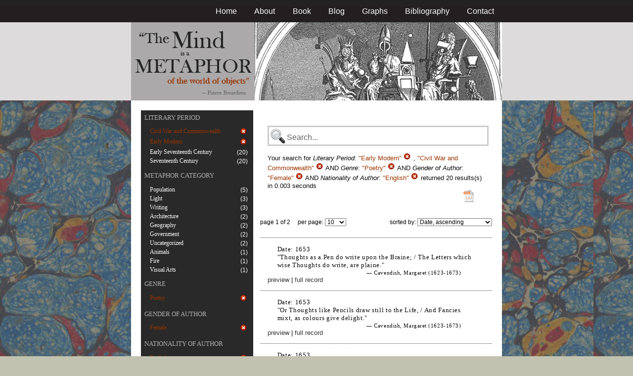

--- FILE ---
content_type: text/html; charset=utf-8
request_url: https://metaphors.iath.virginia.edu/metaphors?&f%5Bauthor_gender%5D%5B%5D=Female&f%5Bauthor_nationality%5D%5B%5D=English&f%5Bwork_genres%5D%5B%5D=Poetry&f%5Bwork_literary_period%5D%5B%5D=Early+Modern&f%5Bwork_literary_period%5D%5B%5D=Civil+War+and+Commonwealth
body_size: 25468
content:
<!DOCTYPE html PUBLIC "-//W3C//DTD HTML 4.01//EN"
   "http://www.w3.org/TR/html4/strict.dtd">

<html lang="en">

	<head>
		<meta http-equiv="Content-Type" content="text/html; charset=utf-8">
		<title>The Mind is a Metaphor | Browse the Database</title>
		<link href="/stylesheets/base-min.css" media="screen" rel="stylesheet" type="text/css">
		<link href="/stylesheets/screen.css" media="screen" rel="stylesheet" type="text/css">
		
		<script src="/javascripts/jquery-1.3.2.min.js?1401823053" type="text/javascript"></script>
		<link rel="alternate" type="application/rss+xml" title="Mind is a Metaphor RSS Feed" href="/metaphors.rss">
	</head>
	
	<body>
		<div id="doc3" class="yui-t2">
			<div id="yui-main">
			<div id="hd" class="banner">
				<div id="header_nav">
					<ul>
						<li><a href="/metaphors">Home</a></li>
						<li><a href="/about">About</a></li>
						<li><a href="/book">Book</a></li>
						<li><a href="/blog">Blog</a></li>
						<li><a href="/graphs">Graphs</a></li>
						<li><a href="/bibliography">Bibliography</a></li>
						<li><a href="/contact">Contact</a></li>
					</ul>
				</div>
				
				<div id="logo_band">
					<a href="/metaphors"><img src="/images/logo.jpg" class="logo" alt="The Mind is a Metaphor" title="The Mind is a Metaphor"></a>
				</div>
			</div>
			
			<div id="bd">
				<div id="main_content">
					<script src="/javascripts/public.js?1401823053" type="text/javascript"></script>



<div id="metaphor_content" class="yui-gd">

	<div id="sidebar" class="yui-u first">
		<ul id="menu" class="-menu -collapsible -expandfirst">
	 
	 
		
		<li class="caps">
			<a href="/facets_about">Literary Period</a>
			
			<ul class="submenu">
				
				<li>
					
		   				<div class="container">
						<span class="left selected">
							Civil War and Commonwealth
						</span>
						<span class="right rightText facet_count">
							
							<a href="/metaphors?f%5Bauthor_gender%5D%5B%5D=Female&amp;f%5Bauthor_nationality%5D%5B%5D=English&amp;f%5Bwork_genres%5D%5B%5D=Poetry&amp;f%5Bwork_literary_period%5D%5B%5D=Early+Modern">
								<img alt="Cancel_16" src="/images/cancel_16.png?1401823053" />
							</a>
						</span>
						</div>
					
				</li>
				
				<li>
					
		   				<div class="container">
						<span class="left selected">
							Early Modern
						</span>
						<span class="right rightText facet_count">
							
							<a href="/metaphors?f%5Bauthor_gender%5D%5B%5D=Female&amp;f%5Bauthor_nationality%5D%5B%5D=English&amp;f%5Bwork_genres%5D%5B%5D=Poetry&amp;f%5Bwork_literary_period%5D%5B%5D=Civil+War+and+Commonwealth">
								<img alt="Cancel_16" src="/images/cancel_16.png?1401823053" />
							</a>
						</span>
						</div>
					
				</li>
				
				<li>
					
						<div class="container">
						<span class="left facet_label">
							<a href="/metaphors?f%5Bauthor_gender%5D%5B%5D=Female&amp;f%5Bauthor_nationality%5D%5B%5D=English&amp;f%5Bwork_genres%5D%5B%5D=Poetry&amp;f%5Bwork_literary_period%5D%5B%5D=Early+Modern&amp;f%5Bwork_literary_period%5D%5B%5D=Civil+War+and+Commonwealth&amp;f%5Bwork_literary_period%5D%5B%5D=Early+Seventeenth+Century">Early Seventeenth Century</a>
						</span>
						<span class="right rightText facet_count">(20)</span>
						</div>
					
				</li>
				
				<li>
					
						<div class="container">
						<span class="left facet_label">
							<a href="/metaphors?f%5Bauthor_gender%5D%5B%5D=Female&amp;f%5Bauthor_nationality%5D%5B%5D=English&amp;f%5Bwork_genres%5D%5B%5D=Poetry&amp;f%5Bwork_literary_period%5D%5B%5D=Early+Modern&amp;f%5Bwork_literary_period%5D%5B%5D=Civil+War+and+Commonwealth&amp;f%5Bwork_literary_period%5D%5B%5D=Seventeenth+Century">Seventeenth Century</a>
						</span>
						<span class="right rightText facet_count">(20)</span>
						</div>
					
				</li>
				
			</ul>
		</li>
	 
	 
		
		<li class="caps">
			<a href="/facets_about">Metaphor Category</a>
			
			<ul class="submenu">
				
				<li>
					
						<div class="container">
						<span class="left facet_label">
							<a href="/metaphors?f%5Bauthor_gender%5D%5B%5D=Female&amp;f%5Bauthor_nationality%5D%5B%5D=English&amp;f%5Bcategories%5D%5B%5D=Population&amp;f%5Bwork_genres%5D%5B%5D=Poetry&amp;f%5Bwork_literary_period%5D%5B%5D=Early+Modern&amp;f%5Bwork_literary_period%5D%5B%5D=Civil+War+and+Commonwealth">Population</a>
						</span>
						<span class="right rightText facet_count">(5)</span>
						</div>
					
				</li>
				
				<li>
					
						<div class="container">
						<span class="left facet_label">
							<a href="/metaphors?f%5Bauthor_gender%5D%5B%5D=Female&amp;f%5Bauthor_nationality%5D%5B%5D=English&amp;f%5Bcategories%5D%5B%5D=Light&amp;f%5Bwork_genres%5D%5B%5D=Poetry&amp;f%5Bwork_literary_period%5D%5B%5D=Early+Modern&amp;f%5Bwork_literary_period%5D%5B%5D=Civil+War+and+Commonwealth">Light</a>
						</span>
						<span class="right rightText facet_count">(3)</span>
						</div>
					
				</li>
				
				<li>
					
						<div class="container">
						<span class="left facet_label">
							<a href="/metaphors?f%5Bauthor_gender%5D%5B%5D=Female&amp;f%5Bauthor_nationality%5D%5B%5D=English&amp;f%5Bcategories%5D%5B%5D=Writing&amp;f%5Bwork_genres%5D%5B%5D=Poetry&amp;f%5Bwork_literary_period%5D%5B%5D=Early+Modern&amp;f%5Bwork_literary_period%5D%5B%5D=Civil+War+and+Commonwealth">Writing</a>
						</span>
						<span class="right rightText facet_count">(3)</span>
						</div>
					
				</li>
				
				<li>
					
						<div class="container">
						<span class="left facet_label">
							<a href="/metaphors?f%5Bauthor_gender%5D%5B%5D=Female&amp;f%5Bauthor_nationality%5D%5B%5D=English&amp;f%5Bcategories%5D%5B%5D=Architecture&amp;f%5Bwork_genres%5D%5B%5D=Poetry&amp;f%5Bwork_literary_period%5D%5B%5D=Early+Modern&amp;f%5Bwork_literary_period%5D%5B%5D=Civil+War+and+Commonwealth">Architecture</a>
						</span>
						<span class="right rightText facet_count">(2)</span>
						</div>
					
				</li>
				
				<li>
					
						<div class="container">
						<span class="left facet_label">
							<a href="/metaphors?f%5Bauthor_gender%5D%5B%5D=Female&amp;f%5Bauthor_nationality%5D%5B%5D=English&amp;f%5Bcategories%5D%5B%5D=Geography&amp;f%5Bwork_genres%5D%5B%5D=Poetry&amp;f%5Bwork_literary_period%5D%5B%5D=Early+Modern&amp;f%5Bwork_literary_period%5D%5B%5D=Civil+War+and+Commonwealth">Geography</a>
						</span>
						<span class="right rightText facet_count">(2)</span>
						</div>
					
				</li>
				
				<li>
					
						<div class="container">
						<span class="left facet_label">
							<a href="/metaphors?f%5Bauthor_gender%5D%5B%5D=Female&amp;f%5Bauthor_nationality%5D%5B%5D=English&amp;f%5Bcategories%5D%5B%5D=Government&amp;f%5Bwork_genres%5D%5B%5D=Poetry&amp;f%5Bwork_literary_period%5D%5B%5D=Early+Modern&amp;f%5Bwork_literary_period%5D%5B%5D=Civil+War+and+Commonwealth">Government</a>
						</span>
						<span class="right rightText facet_count">(2)</span>
						</div>
					
				</li>
				
				<li>
					
						<div class="container">
						<span class="left facet_label">
							<a href="/metaphors?f%5Bauthor_gender%5D%5B%5D=Female&amp;f%5Bauthor_nationality%5D%5B%5D=English&amp;f%5Bcategories%5D%5B%5D=Uncategorized&amp;f%5Bwork_genres%5D%5B%5D=Poetry&amp;f%5Bwork_literary_period%5D%5B%5D=Early+Modern&amp;f%5Bwork_literary_period%5D%5B%5D=Civil+War+and+Commonwealth">Uncategorized</a>
						</span>
						<span class="right rightText facet_count">(2)</span>
						</div>
					
				</li>
				
				<li>
					
						<div class="container">
						<span class="left facet_label">
							<a href="/metaphors?f%5Bauthor_gender%5D%5B%5D=Female&amp;f%5Bauthor_nationality%5D%5B%5D=English&amp;f%5Bcategories%5D%5B%5D=Animals&amp;f%5Bwork_genres%5D%5B%5D=Poetry&amp;f%5Bwork_literary_period%5D%5B%5D=Early+Modern&amp;f%5Bwork_literary_period%5D%5B%5D=Civil+War+and+Commonwealth">Animals</a>
						</span>
						<span class="right rightText facet_count">(1)</span>
						</div>
					
				</li>
				
				<li>
					
						<div class="container">
						<span class="left facet_label">
							<a href="/metaphors?f%5Bauthor_gender%5D%5B%5D=Female&amp;f%5Bauthor_nationality%5D%5B%5D=English&amp;f%5Bcategories%5D%5B%5D=Fire&amp;f%5Bwork_genres%5D%5B%5D=Poetry&amp;f%5Bwork_literary_period%5D%5B%5D=Early+Modern&amp;f%5Bwork_literary_period%5D%5B%5D=Civil+War+and+Commonwealth">Fire</a>
						</span>
						<span class="right rightText facet_count">(1)</span>
						</div>
					
				</li>
				
				<li>
					
						<div class="container">
						<span class="left facet_label">
							<a href="/metaphors?f%5Bauthor_gender%5D%5B%5D=Female&amp;f%5Bauthor_nationality%5D%5B%5D=English&amp;f%5Bcategories%5D%5B%5D=Visual+Arts&amp;f%5Bwork_genres%5D%5B%5D=Poetry&amp;f%5Bwork_literary_period%5D%5B%5D=Early+Modern&amp;f%5Bwork_literary_period%5D%5B%5D=Civil+War+and+Commonwealth">Visual Arts</a>
						</span>
						<span class="right rightText facet_count">(1)</span>
						</div>
					
				</li>
				
			</ul>
		</li>
	 
	 
		
		<li class="caps">
			<a href="/facets_about">Genre</a>
			
			<ul class="submenu">
				
				<li>
					
		   				<div class="container">
						<span class="left selected">
							Poetry
						</span>
						<span class="right rightText facet_count">
							
							<a href="/metaphors?&amp;f%5Bauthor_gender%5D%5B%5D=Female&amp;f%5Bauthor_nationality%5D%5B%5D=English&amp;f%5Bwork_literary_period%5D%5B%5D=Early+Modern&amp;f%5Bwork_literary_period%5D%5B%5D=Civil+War+and+Commonwealth">
								<img alt="Cancel_16" src="/images/cancel_16.png?1401823053" />
							</a>
						</span>
						</div>
					
				</li>
				
			</ul>
		</li>
	 
	 
		
		<li class="caps">
			<a href="/facets_about">Gender of Author</a>
			
			<ul class="submenu">
				
				<li>
					
		   				<div class="container">
						<span class="left selected">
							Female
						</span>
						<span class="right rightText facet_count">
							
							<a href="/metaphors?&amp;f%5Bauthor_nationality%5D%5B%5D=English&amp;f%5Bwork_genres%5D%5B%5D=Poetry&amp;f%5Bwork_literary_period%5D%5B%5D=Early+Modern&amp;f%5Bwork_literary_period%5D%5B%5D=Civil+War+and+Commonwealth">
								<img alt="Cancel_16" src="/images/cancel_16.png?1401823053" />
							</a>
						</span>
						</div>
					
				</li>
				
			</ul>
		</li>
	 
	 
		
		<li class="caps">
			<a href="/facets_about">Nationality of Author</a>
			
			<ul class="submenu">
				
				<li>
					
		   				<div class="container">
						<span class="left selected">
							English
						</span>
						<span class="right rightText facet_count">
							
							<a href="/metaphors?&amp;f%5Bauthor_gender%5D%5B%5D=Female&amp;f%5Bwork_genres%5D%5B%5D=Poetry&amp;f%5Bwork_literary_period%5D%5B%5D=Early+Modern&amp;f%5Bwork_literary_period%5D%5B%5D=Civil+War+and+Commonwealth">
								<img alt="Cancel_16" src="/images/cancel_16.png?1401823053" />
							</a>
						</span>
						</div>
					
				</li>
				
			</ul>
		</li>
	 
	 
		
		<li class="caps">
			<a href="/facets_about">Politics of Author</a>
			
			<ul class="submenu">
				
				<li>
					
						<div class="container">
						<span class="left facet_label">
							<a href="/metaphors?f%5Bauthor_gender%5D%5B%5D=Female&amp;f%5Bauthor_nationality%5D%5B%5D=English&amp;f%5Bauthor_politic%5D%5B%5D=Royalist+%28Pro-Stuart%29&amp;f%5Bwork_genres%5D%5B%5D=Poetry&amp;f%5Bwork_literary_period%5D%5B%5D=Early+Modern&amp;f%5Bwork_literary_period%5D%5B%5D=Civil+War+and+Commonwealth">Royalist (Pro-Stuart)</a>
						</span>
						<span class="right rightText facet_count">(20)</span>
						</div>
					
				</li>
				
			</ul>
		</li>
	 
	 
		
		<li class="caps">
			<a href="/facets_about">Religion of Author</a>
			
			<ul class="submenu">
				
				<li>
					
						<div class="container">
						<span class="left facet_label">
							<a href="/metaphors?f%5Bauthor_gender%5D%5B%5D=Female&amp;f%5Bauthor_nationality%5D%5B%5D=English&amp;f%5Bauthor_religion%5D%5B%5D=Materialist+or+Mortalist&amp;f%5Bwork_genres%5D%5B%5D=Poetry&amp;f%5Bwork_literary_period%5D%5B%5D=Early+Modern&amp;f%5Bwork_literary_period%5D%5B%5D=Civil+War+and+Commonwealth">Materialist or Mortalist</a>
						</span>
						<span class="right rightText facet_count">(20)</span>
						</div>
					
				</li>
				
			</ul>
		</li>
	
</ul>
	</div>
	
	<div class="yui-u">
		
		<div id="search_box">
			
			<form action="/metaphors" method="get">
				<fieldset class="search">
					<legend>&nbsp;</legend>
					<label for="q"></label>
					<input class="q" id="q" name="q" type="text" />
						
							
								
									<input id="f_work_literary_period_" name="f[work_literary_period][]" type="hidden" value="Early Modern" />
								
									<input id="f_work_literary_period_" name="f[work_literary_period][]" type="hidden" value="Civil War and Commonwealth" />
								
							
								
									<input id="f_work_genres_" name="f[work_genres][]" type="hidden" value="Poetry" />
								
							
								
									<input id="f_author_gender_" name="f[author_gender][]" type="hidden" value="Female" />
								
							
								
									<input id="f_author_nationality_" name="f[author_nationality][]" type="hidden" value="English" />
								
							
						
					<input id="sort" name="sort" type="hidden" value="relevance" />
					
				</fieldset>
			</form>
			 
			<div id="searchParamsMsg">
				

Your search for

	

	

	
		
		
			
		
			
		
			
		
			
		
		
				<strong>Literary Period</strong>: 
				
				
					
				
					
				
				
						<em>"Early Modern"</em> <a href="/metaphors?f%5Bauthor_gender%5D%5B%5D=Female&amp;f%5Bauthor_nationality%5D%5B%5D=English&amp;f%5Bwork_genres%5D%5B%5D=Poetry&amp;f%5Bwork_literary_period%5D%5B%5D=Civil+War+and+Commonwealth" class="delete">
						<img alt="Cancel_16" src="/images/cancel_16.png?1401823053" />
						</a>
					, 
						<em>"Civil War and Commonwealth"</em> <a href="/metaphors?f%5Bauthor_gender%5D%5B%5D=Female&amp;f%5Bauthor_nationality%5D%5B%5D=English&amp;f%5Bwork_genres%5D%5B%5D=Poetry&amp;f%5Bwork_literary_period%5D%5B%5D=Early+Modern" class="delete">
						<img alt="Cancel_16" src="/images/cancel_16.png?1401823053" />
						</a>
					
			 AND 
				<strong>Genre</strong>: 
				
				
					
				
				
						<em>"Poetry"</em> <a href="/metaphors?&amp;f%5Bauthor_gender%5D%5B%5D=Female&amp;f%5Bauthor_nationality%5D%5B%5D=English&amp;f%5Bwork_literary_period%5D%5B%5D=Early+Modern&amp;f%5Bwork_literary_period%5D%5B%5D=Civil+War+and+Commonwealth" class="delete">
						<img alt="Cancel_16" src="/images/cancel_16.png?1401823053" />
						</a>
					
			 AND 
				<strong>Gender of Author</strong>: 
				
				
					
				
				
						<em>"Female"</em> <a href="/metaphors?&amp;f%5Bauthor_nationality%5D%5B%5D=English&amp;f%5Bwork_genres%5D%5B%5D=Poetry&amp;f%5Bwork_literary_period%5D%5B%5D=Early+Modern&amp;f%5Bwork_literary_period%5D%5B%5D=Civil+War+and+Commonwealth" class="delete">
						<img alt="Cancel_16" src="/images/cancel_16.png?1401823053" />
						</a>
					
			 AND 
				<strong>Nationality of Author</strong>: 
				
				
					
				
				
						<em>"English"</em> <a href="/metaphors?&amp;f%5Bauthor_gender%5D%5B%5D=Female&amp;f%5Bwork_genres%5D%5B%5D=Poetry&amp;f%5Bwork_literary_period%5D%5B%5D=Early+Modern&amp;f%5Bwork_literary_period%5D%5B%5D=Civil+War+and+Commonwealth" class="delete">
						<img alt="Cancel_16" src="/images/cancel_16.png?1401823053" />
						</a>
					
			
	

	returned 20 results(s) in 0.003 seconds
	
		<p class="right">
		
			<a href="/metaphors.csv?f%5Bauthor_gender%5D%5B%5D=Female&amp;f%5Bauthor_nationality%5D%5B%5D=English&amp;f%5Bwork_genres%5D%5B%5D=Poetry&amp;f%5Bwork_literary_period%5D%5B%5D=Early+Modern&amp;f%5Bwork_literary_period%5D%5B%5D=Civil+War+and+Commonwealth">
			<img alt="CSV" height="25" src="/images/doc_csv_icon.png?1401823053" title="Download Page Results as CSV" width="25" />
			</a>
		</p>
	


			</div>
			
		</div>
		
		
		
			<script type="text/javascript">
$(function(){
	//$('#sortOrderSelect').hide();
	$('#sortOrderSelect').change(function(){
		$('#resultsForm').submit();
	});
	$('#sortBy').click(function(){
		$(this).hide();
		$('#sortOrderSelect').show().focus();
		return false;
	});
})
</script>


<form id="resultsForm" action="/metaphors">
	
	
	
		<input id="f_work_literary_period_" name="f[work_literary_period][]" type="hidden" value="Early ModernCivil War and Commonwealth" />
	
		<input id="f_work_genres_" name="f[work_genres][]" type="hidden" value="Poetry" />
	
		<input id="f_author_gender_" name="f[author_gender][]" type="hidden" value="Female" />
	
		<input id="f_author_nationality_" name="f[author_nationality][]" type="hidden" value="English" />
	
	
	<div id="resultsHeader" class="container">
		<div class="left half">
			page 1 of 2
			&nbsp;&nbsp;&nbsp;
			per page:
			<select name="per_page" id="perPageSelect">
				<option label="10" value="10">10</option><option label="25" value="25">25</option><option label="100" value="100">100</option>
			</select>
		</div>
		
		<div class="right half rightText">
			sorted by: <select name="sort" id="sortOrderSelect">
				<option label="Date, ascending" value="date">Date, ascending</option><option label="Date, descending" value="-date">Date, descending</option><option label="Relevance, ascending" value="relevance">Relevance, ascending</option><option label="Relevance, descending" value="-relevance">Relevance, descending</option><option label="Author, ascending" value="author">Author, ascending</option><option label="Author, descending" value="-author">Author, descending</option>
			</select>
		</div>
	</div>
	
	
	
</form>

			
	
	<div class="result">
		
		
		<p><strong>Date:</strong> 1653</p>
		
		
		<p>"Thoughts as a Pen do write upon the Braine; / The Letters which wise Thoughts do write, are plaine."</p>
		
		<blockquote>
			
				
					<p class="attribution">&mdash; Cavendish, Margaret (1623-1673)</p>
				
			
		</blockquote>
		
		<a href="/metaphors/9317" class="load_details">preview</a>
		 | 
		<a href="/metaphors/9317" title="Similizing Thoughts [from Poems and Fancies]">full record</a> 
		
		<div class="details_container"></div>
	</div>
	

	
	<div class="result">
		
		
		<p><strong>Date:</strong> 1653</p>
		
		
		<p>"Or Thoughts like Pencils draw still to the Life, / And Fancies mixt, as colours give delight."</p>
		
		<blockquote>
			
				
					<p class="attribution">&mdash; Cavendish, Margaret (1623-1673)</p>
				
			
		</blockquote>
		
		<a href="/metaphors/9318" class="load_details">preview</a>
		 | 
		<a href="/metaphors/9318" title="Similizing Thoughts [from Poems and Fancies]">full record</a> 
		
		<div class="details_container"></div>
	</div>
	

	
	<div class="result">
		
		
		<p><strong>Date:</strong> 1653</p>
		
		
		<p>"Sad melancholy Thoughts are for Shadowes plac'd, / By which the lighter Fancies are more grac'd."</p>
		
		<blockquote>
			
				
					<p class="attribution">&mdash; Cavendish, Margaret (1623-1673)</p>
				
			
		</blockquote>
		
		<a href="/metaphors/9319" class="load_details">preview</a>
		 | 
		<a href="/metaphors/9319" title="Similizing Thoughts [from Poems and Fancies]">full record</a> 
		
		<div class="details_container"></div>
	</div>
	

	
	<div class="result">
		
		
		<p><strong>Date:</strong> 1653</p>
		
		
		<p>"Thoughts are for Shadowes plac'd, / By which the lighter Fancies are more graced. / As through a dark, and watry Cloud, more bright, / The Sun breakes forth with his Resplendent Light. / Or  like to Night's black Mantle, where each Star / Doth clearer seem, so lighter Fancies are."</p>
		
		<blockquote>
			
				
					<p class="attribution">&mdash; Cavendish, Margaret (1623-1673)</p>
				
			
		</blockquote>
		
		<a href="/metaphors/9321" class="load_details">preview</a>
		 | 
		<a href="/metaphors/9321" title="Similizing Thoughts [from Poems and Fancies]">full record</a> 
		
		<div class="details_container"></div>
	</div>
	

	
	<div class="result">
		
		
		<p><strong>Date:</strong> 1653</p>
		
		
		<p>"Some like to Rain-bowes various Colours shew, / So round the Braine Fantastick Fancies grow."</p>
		
		<blockquote>
			
				
					<p class="attribution">&mdash; Cavendish, Margaret (1623-1673)</p>
				
			
		</blockquote>
		
		<a href="/metaphors/9322" class="load_details">preview</a>
		 | 
		<a href="/metaphors/9322" title="Similizing Thoughts [from Poems and Fancies]">full record</a> 
		
		<div class="details_container"></div>
	</div>
	

	
	<div class="result">
		
		
		<p><strong>Date:</strong> 1653</p>
		
		
		<p>"Deare Brother, thy Idea in my mind doth lye, / And is intomb'd in my sad memory."</p>
		
		<blockquote>
			
				
					<p class="attribution">&mdash; Cavendish, Margaret (1623-1673)</p>
				
			
		</blockquote>
		
		<a href="/metaphors/9323" class="load_details">preview</a>
		 | 
		<a href="/metaphors/9323" title="An Elegy on My Brother, kill'd in these unhappy Warres [From Poems and Fancies]">full record</a> 
		
		<div class="details_container"></div>
	</div>
	

	
	<div class="result">
		
		
		<p><strong>Date:</strong> 1653</p>
		
		
		<p>"My heart the fire, whose flames are ever pure, / Laid on Loves Altar last, till life endure."</p>
		
		<blockquote>
			
				
					<p class="attribution">&mdash; Cavendish, Margaret (1623-1673)</p>
				
			
		</blockquote>
		
		<a href="/metaphors/9324" class="load_details">preview</a>
		 | 
		<a href="/metaphors/9324" title="An Elegy on My Brother, kill'd in these unhappy Warres [From Poems and Fancies]">full record</a> 
		
		<div class="details_container"></div>
	</div>
	

	
	<div class="result">
		
		
		<p><strong>Date:</strong> 1653</p>
		
		
		<p>"So Fancy is the Soul in Poetrie, / And if not good, a Poem ill must be."</p>
		
		<blockquote>
			
				
					<p class="attribution">&mdash; Cavendish, Margaret (1623-1673)</p>
				
			
		</blockquote>
		
		<a href="/metaphors/9325" class="load_details">preview</a>
		 | 
		<a href="/metaphors/9325" title="Untitled [From Poems and Fancies]">full record</a> 
		
		<div class="details_container"></div>
	</div>
	

	
	<div class="result">
		
		
		<p><strong>Date:</strong> 1653</p>
		
		
		<p>"If flattering Language all the Passions rule, / Then Sense, I feare, will be a meere dull Foole."</p>
		
		<blockquote>
			
				
					<p class="attribution">&mdash; Cavendish, Margaret (1623-1673)</p>
				
			
		</blockquote>
		
		<a href="/metaphors/9327" class="load_details">preview</a>
		 | 
		<a href="/metaphors/9327" title="Untitled [From Poems and Fancies]">full record</a> 
		
		<div class="details_container"></div>
	</div>
	

	
	<div class="result">
		
		
		<p><strong>Date:</strong> 1653</p>
		
		
		<p>"A Poet I am neither borne, nor bred,/ But to a witty Poet married: / Whose Braine is Fresh, and Pleasant, as the Spring, / Where Fancies grow, and where the Muses sing."</p>
		
		<blockquote>
			
				
					<p class="attribution">&mdash; Cavendish, Margaret (1623-1673)</p>
				
			
		</blockquote>
		
		<a href="/metaphors/9328" class="load_details">preview</a>
		 | 
		<a href="/metaphors/9328" title="Untitled [From Poems and Fancies]">full record</a> 
		
		<div class="details_container"></div>
	</div>
	

		
	
		<div id="results">
			
				<div class="pagination"><span class="disabled prev_page">&laquo; Previous</span> <span class="current">1</span> <a href="/metaphors?f%5Bauthor_gender%5D%5B%5D=Female&amp;f%5Bauthor_nationality%5D%5B%5D=English&amp;f%5Bwork_genres%5D%5B%5D=Poetry&amp;f%5Bwork_literary_period%5D%5B%5D=Early+Modern&amp;f%5Bwork_literary_period%5D%5B%5D=Civil+War+and+Commonwealth&amp;page=2" rel="next">2</a> <a href="/metaphors?f%5Bauthor_gender%5D%5B%5D=Female&amp;f%5Bauthor_nationality%5D%5B%5D=English&amp;f%5Bwork_genres%5D%5B%5D=Poetry&amp;f%5Bwork_literary_period%5D%5B%5D=Early+Modern&amp;f%5Bwork_literary_period%5D%5B%5D=Civil+War+and+Commonwealth&amp;page=2" class="next_page" rel="next">Next &raquo;</a></div>
			
		</div>
	</div>
</div>

				</div>
			</div>

			<div id="ft">
				<div id="ft_wrap">
				<div class="scholars_lab_logo">
					<a href="http://lib.virginia.edu/scholarslab/"><img src="/images/slab.png" alt="Scholars' Lab"/></a>
				</div>
				<div id="util_container">
					<div class="copyright">
						<a href="http://creativecommons.org/licenses/by-nc-sa/2.5/">This work is CC licensed <img src="/images/cc_logo.png" alt="creative commons"/></a>
					</div>
					<div class="rss">
						<a href="/metaphors.rss?f%5Bauthor_gender%5D%5B%5D=Female&amp;f%5Bauthor_nationality%5D%5B%5D=English&amp;f%5Bwork_genres%5D%5B%5D=Poetry&amp;f%5Bwork_literary_period%5D%5B%5D=Early+Modern&amp;f%5Bwork_literary_period%5D%5B%5D=Civil+War+and+Commonwealth&amp;sort=-timestamp">
							Subscribe to our RSS feed <img src="/images/rss.png" alt="rss feed"/>
						</a>
					</div>
					<div class="contact">
						<a href="/contact">
							Contact us <img src="/images/mail.png" alt="contact"/>
						</a>
					</div>
				</div>
				<div id="author_container">
					<p><em>The Mind is a Metaphor</em> is authored by <a href="http://www.engl.virginia.edu/people/bmp7e">Brad Pasanek</a>, Assistant Professor of English, <a href="http://virginia.edu">University of Virginia</a>.</p>
				</div>
				</div>
			</div>
			</div>
		</div>
		<script type="text/javascript">
		var gaJsHost = (("https:" == document.location.protocol) ? "https://ssl." : "http://www.");
		document.write(unescape("%3Cscript src='" + gaJsHost + "google-analytics.com/ga.js' type='text/javascript'%3E%3C/script%3E"));
		</script>
		<script type="text/javascript">
		try {
		var pageTracker = _gat._getTracker("UA-12325321-1");
		pageTracker._trackPageview();
		} catch(err) {}</script>
	</body>
</html>
